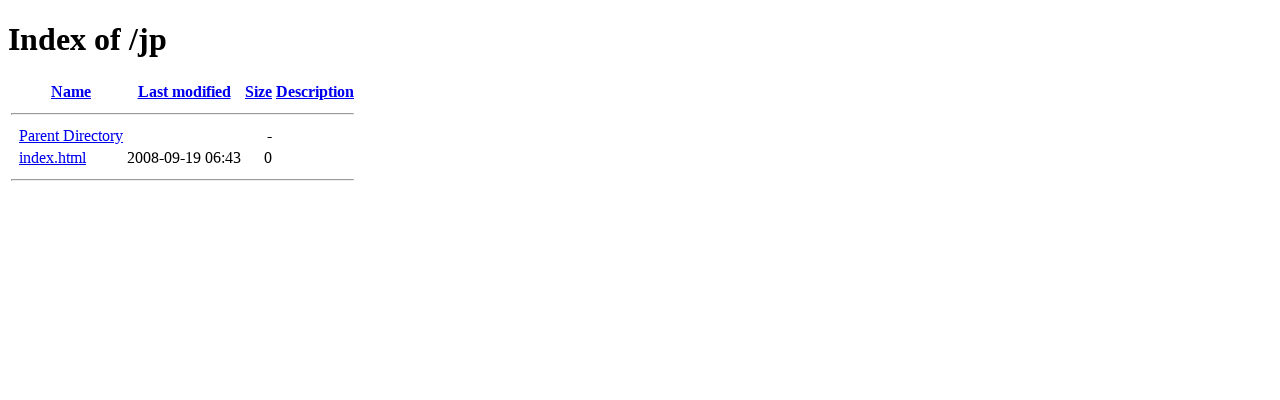

--- FILE ---
content_type: text/html;charset=ISO-8859-1
request_url: https://www.sovast.com/jp/?C=D;O=A
body_size: 299
content:
<!DOCTYPE HTML PUBLIC "-//W3C//DTD HTML 4.01//EN" "http://www.w3.org/TR/html4/strict.dtd">
<html>
 <head>
  <title>Index of /jp</title>
 </head>
 <body><noscript><meta HTTP-EQUIV="refresh" content="0;url='https://www.sovast.com/jp/?C=D;O=A&amp;PageSpeed=noscript'" /><style><!--table,div,span,font,p{display:none} --></style><div style="display:block">Please click <a href="https://www.sovast.com/jp/?C=D;O=A&amp;PageSpeed=noscript">here</a> if you are not redirected within a few seconds.</div></noscript>
<h1>Index of /jp</h1>
  <table>
   <tr><th valign="top">&nbsp;</th><th><a href="?C=N;O=A">Name</a></th><th><a href="?C=M;O=A">Last modified</a></th><th><a href="?C=S;O=A">Size</a></th><th><a href="?C=D;O=D">Description</a></th></tr>
   <tr><th colspan="5"><hr></th></tr>
<tr><td valign="top">&nbsp;</td><td><a href="/">Parent Directory</a>       </td><td>&nbsp;</td><td align="right">  - </td><td>&nbsp;</td></tr>
<tr><td valign="top">&nbsp;</td><td><a href="index.html">index.html</a>             </td><td align="right">2008-09-19 06:43  </td><td align="right">  0 </td><td>&nbsp;</td></tr>
   <tr><th colspan="5"><hr></th></tr>
</table>
</body></html>
